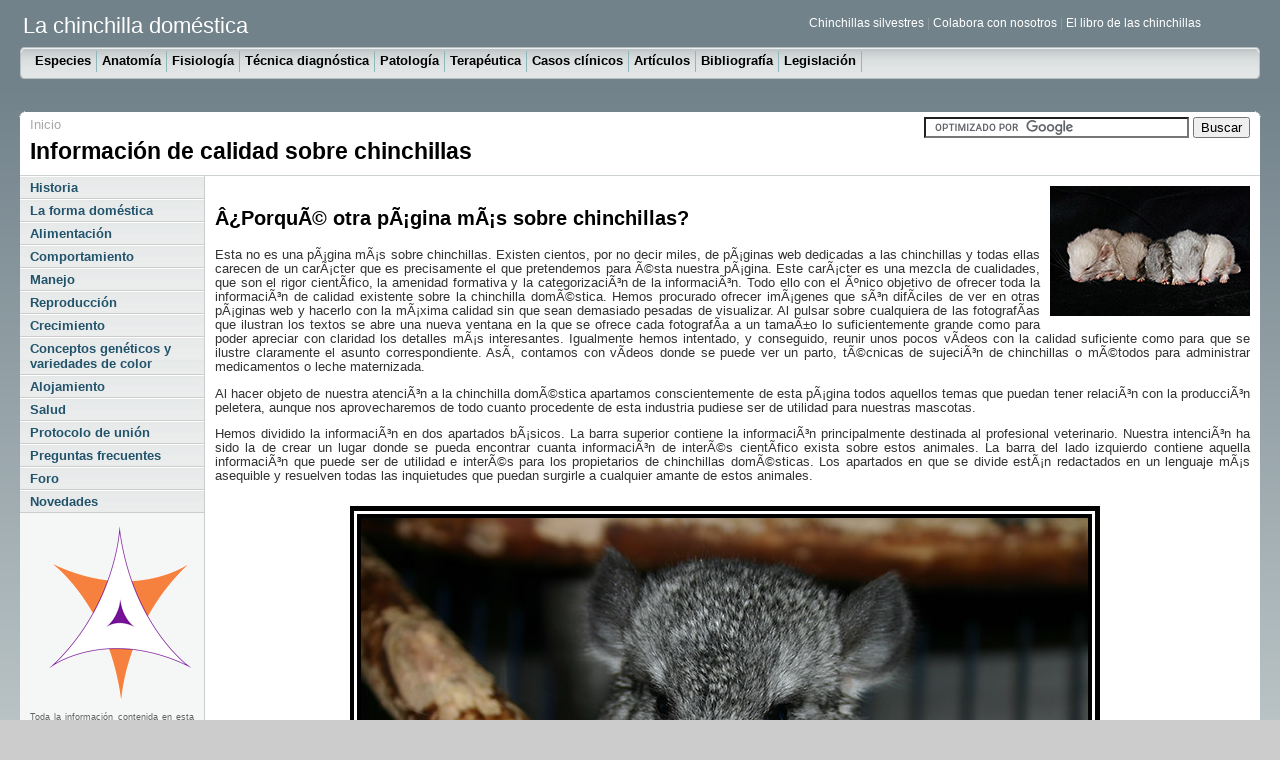

--- FILE ---
content_type: text/html; charset=UTF-8
request_url: http://infochinchillas.com/
body_size: 6126
content:
<!DOCTYPE html PUBLIC "-//W3C//DTD XHTML 1.0 Transitional//EN" "http://www.w3.org/TR/xhtml1/DTD/xhtml1-transitional.dtd">
<html xmlns="http://www.w3.org/1999/xhtml">
<head>
<link rel="shortcut icon" href="/web_archives/favicon.ico" type="image/x-icon" />
<meta http-equiv="Content-Type" content="text/html; charset=utf-8" />
<meta name="verify-v1" content="3YeyN8zoz7QdmTmZm5n9sKB0ibdh+UW4IcQDXN6ZD6E=" />
<meta name="description" content="Información de calidad sobre chinchillas para propietarios y veterinarios.">
<meta name="robots" content="NOODP">
<meta name="keywords" content="chinchillas, chinchilla de cola corta, chinchilla brevicaudata, clasificación de las chinchillas, veterinario, jaulas, salud, enfermedad, alimentación, comida, cuidados, reproducción, parto, color del pelo, variedades de color">
<title>La chinchilla doméstica</title>
<link rel="stylesheet" href="web_archives/infoch.css" type="text/css" />
<script type="text/javascript" src="web_archives/js/prototype.js"></script>
<script type="text/javascript" src="web_archives/js/scriptaculous.js?load=effects,builder"></script>
<script type="text/javascript" src="web_archives/js/lightbox.js"></script>
<link rel="stylesheet" type="text/css" href="web_archives/js/shadowbox/shadowbox.css">
<script type="text/javascript" src="web_archives/js/shadowbox/shadowbox.js"></script>
<script type="text/javascript">
Shadowbox.init({
    language:   "es",
	players: ["iframe", "img"]
});
</script>
<script type="text/javascript">
<!--
var time = 3000;
var numofitems = 9;
//menu constructor
function menu(allitems,thisitem,startstate){ 
  callname= "gl"+thisitem;
  divname="subglobal"+thisitem;  
  this.numberofmenuitems = allitems;
  this.caller = document.getElementById(callname);
  this.thediv = document.getElementById(divname);
  this.thediv.style.visibility = startstate;
}
//menu methods
function ehandler(event,theobj){
  for (var i=1; i<= theobj.numberofmenuitems; i++){
    var shutdiv =eval( "menuitem"+i+".thediv");
    shutdiv.style.visibility="hidden";
  }
  theobj.thediv.style.visibility="visible";
}
function closesubnav(event){
  if ((event.clientY <48)||(event.clientY > 107)){
    for (var i=1; i<= numofitems; i++){
      var shutdiv =eval('menuitem'+i+'.thediv');
      shutdiv.style.visibility='hidden';
    }
  }
}
// -->
</script>
<script language="JavaScript1.2" type="text/javascript">
<!--
function MM_findObj(n, d) { //v4.01
  var p,i,x;  if(!d) d=document; if((p=n.indexOf("?"))>0&&parent.frames.length) {
    d=parent.frames[n.substring(p+1)].document; n=n.substring(0,p);}
  if(!(x=d[n])&&d.all) x=d.all[n]; for (i=0;!x&&i<d.forms.length;i++) x=d.forms[i][n];
  for(i=0;!x&&d.layers&&i<d.layers.length;i++) x=MM_findObj(n,d.layers[i].document);
  if(!x && d.getElementById) x=d.getElementById(n); return x;
}
function MM_swapImage() { //v3.0
  var i,j=0,x,a=MM_swapImage.arguments; document.MM_sr=new Array; for(i=0;i<(a.length-2);i+=3)
   if ((x=MM_findObj(a[i]))!=null){document.MM_sr[j++]=x; if(!x.oSrc) x.oSrc=x.src; x.src=a[i+2];}
}
function MM_preloadImages() { //v3.0
  var d=document; if(d.images){ if(!d.MM_p) d.MM_p=new Array();
    var i,j=d.MM_p.length,a=MM_preloadImages.arguments; for(i=0; i<a.length; i++)
    if (a[i].indexOf("#")!=0){ d.MM_p[j]=new Image; d.MM_p[j++].src=a[i];}}
}
//-->
</script>
</head>
<body>
<script type="text/javascript">
var gaJsHost = (("https:" == document.location.protocol) ? "https://ssl." : "http://www.");
document.write(unescape("%3Cscript src='" + gaJsHost + "google-analytics.com/ga.js' type='text/javascript'%3E%3C/script%3E"));
</script>
<script type="text/javascript">
try {
var pageTracker = _gat._getTracker("UA-8009572-1");
pageTracker._trackPageview();
} catch(err) {}
</script>
<div id="masthead">
  <h1 class="Estilo1" id="siteName">La chinchilla doméstica</h1>
  <div id="utility"> <a href="index.php?id=4">Chinchillas silvestres</a> | <a href="index.php?id=5">Colabora con nosotros</a> | <a href="index.php?id=6">El libro de las chinchillas</a></div>
  <div id="globalNav"> <img alt="" src="web_archives/gblnav_left.gif" height="32" width="4" id="gnl" /> <img alt="" src="web_archives/glbnav_right.gif" height="32" width="4" id="gnr" />
    <div id="globalLink"> <a href="#" id="gl1" class="glink" onmouseover="ehandler(event,menuitem1);">Especies</a><a href="#" id="gl2" class="glink" onmouseover="ehandler(event,menuitem2);">Anatomía</a><a href="#" id="gl3" class="glink" onmouseover="ehandler(event,menuitem3);">Fisiología</a><a href="#" id="g20" class="glink" onmouseover="ehandler(event,menuitem10);">Técnica diagnóstica</a><a href="#" id="gl4" class="glink" onmouseover="ehandler(event,menuitem4);">Patología</a><a href="#" id="gl5" class="glink" onmouseover="ehandler(event,menuitem5);">Terapéutica</a><a href="#" id="gl9" class="glink" onmouseover="ehandler(event,menuitem9);">Casos clínicos</a><a href="#" id="gl7" class="glink" onmouseover="ehandler(event,menuitem7);">Artículos</a><a href="#" id="gl8" class="glink" onmouseover="ehandler(event,menuitem8);">Bibliografía</a><a href="#" id="gl6" class="glink" onmouseover="ehandler(event,menuitem6);">Legislación</a></div>
    <!--end globalLinks-->
  </div>
  <!-- end globalNav -->
  <div id="subglobal1" class="subglobalNav">  <a href="index.php?id=1110">Clasificación taxonómica</a> | <em> <a href="index.php?id=1120">Chinchilla lanigera</a> | <a href="index.php?id=1130">Chinchilla brevicaudata</a></em></div>
  <div id="subglobal2" class="subglobalNav"> <a href="index.php?id=1210">Generalidades</a> | <a href="index.php?id=1220">Musculo-esqueleto</a> | <a href="index.php?id=1230">Organos internos</a> | <a href="index.php?id=1240">Organos de los sentidos</a></div>
  <div id="subglobal3" class="subglobalNav"> <a href="index.php?id=1310">Datos biológicos generales</a> | <a href="index.php?id=1330">Hematología</a> | <a href="index.php?id=1340">Urología</a> | <a href="index.php?id=1350">Nutrición</a> | <a href="index.php?id=1320">Determinación de la edad</a></div>
  <div id="subglobal4" class="subglobalNav"> <a href="index.php?id=1410">Medicina interna</a> | <a href="index.php?id=1420">Enfermedades infecciosas</a> | <a href="index.php?id=1430">Dermatología</a> | <a href="index.php?id=1440">Oftalmología</a> | <a href="index.php?id=1450">Odontología</a> | <a href="index.php?id=1460">Traumatología</a> | <a href="index.php?id=1470">Toxicología</a> | <a href="index.php?id=1480">Oncología</a> | <a href="index.php?id=1490">Etología</a> | <a href="index.php?id=1500">Zoonosis</a></div>
    <div id="subglobal10" class="subglobalNav"> <a href="index.php?id=2010">Radiología</a> | <a href="index.php?id=2020">Ecografía abdominal</a> | <a href="index.php?id=2030">Ecocardiografía</a> | <a href="index.php?id=2040">Laboratorial</a></div>
  <div id="subglobal5" class="subglobalNav"> <a href="index.php?id=1510">Procedimientos quirúrgicos</a> | <a href="index.php?id=1520">Fluidoterapia</a> | <a href="index.php?id=1530">Antibacterianos</a> | <a href="index.php?id=1540">Antifúngicos</a> | <a href="index.php?id=1550">Antiparasitarios</a> | <a href="index.php?id=1560">Analgésicos</a> | <a href="index.php?id=1570">Anestésicos y sedantes</a> | <a href="index.php?id=1580">Otros</a> </div>
  <div id="subglobal6" class="subglobalNav"> <a href="index.php?id=1610">CITES</a> | <a href="index.php?id=1620">Legislación europea</a> | <a href="index.php?id=1630">Legislación nacional</a> | <a href="index.php?id=1640">Legislación autonómica</a> | <a href="index.php?id=1650">Legislación local</a></div>
    <div id="subglobal7" class="subglobalNav"> <a href="index.php?id=1710">Anatomía</a> | <a href="index.php?id=1720">Fisiología</a> | <a href="index.php?id=1730">Patología</a> | <a href="index.php?id=1740">Genética</a> | <a href="index.php?id=1750">Nutrición</a></div>
  <div id="subglobal8" class="subglobalNav"> <a href="index.php?id=1810">Libros</a> | <a href="index.php?id=1820">Capítulos específicos en libros</a> | <a href="index.php?id=1830">Referencias en libros</a> | <a href="index.php?id=1840">Artículos específicos en revistas</a> | <a href="index.php?id=1850">Referencias en revistas</a> | <a href="index.php?id=1860">Tesis doctorales</a> </div>
  <div id="subglobal9" class="subglobalNav"> <a href="index.php?id=1910">Patología</a> | <a href="index.php?id=1920">Cirugía</a> | <a href="index.php?id=1930">Reproducción y Obstetricia</a> | <a href="index.php?id=1940">Etología</a> | <a href="index.php?id=1950">Diagnóstico por imagen</a></div>
</div>
<!-- end masthead -->
<div id="pagecell1">
  <!--pagecell1-->
  <img alt="" src="web_archives/tl_curve_white.gif" height="6" width="6" id="tl" /> <img alt="" src="web_archives/tr_curve_white.gif" height="6" width="6" id="tr" />
  <div id="breadCrumb">
  	<div id="cabecera">
  		<div id="navegador">
        	<div id="div"> <a href="index.php?id=1">Inicio </a> <!-- / <a href="index.php?id=2">Nuestras chinchillas </a> / <a href="index.php?id=3">Chinchillas en venta </a> //--></div>
        </div>
  		<div id="buscar">
            <div align="right">
                <form action="index.php" id="cse-search-box">
                    <input type="hidden" name="cx" value="partner-pub-2301780495816645:gp2xjgtbcc4" />
                    <input type="hidden" name="cof" value="FORID:11" />
                    <input type="hidden" name="ie" value="ISO-8859-1" />
                    <input type="text" name="q" size="31" />
                    <input type="submit" name="sa" value="Buscar" />
                </form>
            </div>
			<div align="right">
  				<script type="text/javascript" src="http://www.google.com/coop/cse/brand?form=cse-search-box&amp;lang=es"></script>
			</div>
        </div>
    </div>
  	<div id="titulo">
    	<h2><span class="Estilo2">Información de calidad sobre chinchillas </span></h2>
  	</div>
  </div>
  <div id="contenedor">
	<div id="fila">
    <div id="barra">
        <div id="pageNav">
            <div id="sectionLinks"> <a href="index.php?id=100">Historia</a> <a href="index.php?id=110">La forma doméstica</a> <a href="index.php?id=120">Alimentación</a> <a href="index.php?id=130">Comportamiento</a> <a href="index.php?id=140">Manejo</a> <a href="index.php?id=150">Reproducción</a> <a href="index.php?id=160">Crecimiento</a> <a href="index.php?id=170">Conceptos genéticos y variedades de color </a> <a href="index.php?id=180">Alojamiento</a> <a href="index.php?id=190">Salud</a> <a href="index.php?id=220">Protocolo de unión</a> <a href="index.php?id=200">Preguntas frecuentes</a> <a href="index.php?id=210">Foro</a> <a href="index.php?id=8">Novedades</a> </div>
            <div id="advert"> 
              <div align="center">
        <img src="web_archives/aracavia.gif" alt="" width="180" height="180" /></div>
              <div align="left" class="Estilo3">
                <p align="justify">Toda la información contenida en esta página es propiedad de la clínica veterinaria de animales exóticos ARACAVIA o se ha obtenido autorización de sus autores para su publicación. </p>
                <p align="justify">No se permite la reproducción de ninguna información contenida en esta página web sin la autorización expresa de la clínica veterinaria de animales exóticos ARACAVIA. </p>
              </div>
            </div>
<!--            <div align="center"><br />
        <span class="Estilo5">Enlaces patrocinados</span>
              <br />
        <script type="text/javascript"><!--
        google_ad_client = "pub-2301780495816645";
        google_ad_width = 180;
        google_ad_height = 150;
        google_ad_format = "180x150_as";
        google_ad_type = "text_image";
        //2007-09-28: chinchillas, jaulas, alimentacion para chinchillas, heno, accesorios para chinchillas
        google_ad_channel = "2050291636+3291386918+8945025792+3068018678+7490552877";
        google_color_border = "FFFFFF";
        google_color_bg = "F5f7f7";
        google_color_link = "0000FF";
        google_color_text = "000000";
        google_color_url = "008000";
        google_ui_features = "rc:10";
        //-->
<!--         </script>
        <script type="text/javascript"
          src="http://pagead2.googlesyndication.com/pagead/show_ads.js">
        </script>
        <br />
        <script type="text/javascript"><!--
        google_ad_client = "pub-2301780495816645";
        google_ad_width = 180;
        google_ad_height = 150;
        google_ad_format = "180x150_as";
        google_ad_type = "text_image";
        //2007-09-28: chinchillas, jaulas, alimentacion para chinchillas, heno, accesorios para chinchillas
        google_ad_channel = "2050291636+3291386918+8945025792+3068018678+7490552877";
        google_color_border = "FFFFFF";
        google_color_bg = "F5f7f7";
        google_color_link = "0000FF";
        google_color_text = "000000";
        google_color_url = "008000";
        google_ui_features = "rc:10";
        //-->
<!--         </script>
        <script type="text/javascript"
          src="http://pagead2.googlesyndication.com/pagead/show_ads.js">
        </script>
        <br />
            </div>  -->
        </div>
  	</div>
    <div id="cuerpo">
    <div id="content">        <div class="feature"> <a rel="lightbox" href="fotos/camada5.jpg" title="Camada de 5 crÃ­as de chinchilla reciÃ©n nacidas"><img src="fotos/camada5_s.jpg" alt="Camada de 5 crÃ­as de chinchilla reciÃ©n nacidas" width="200" height="130" border="0" /></a>
      <h3>Â¿PorquÃ© otra pÃ¡gina mÃ¡s sobre chinchillas? </h3>
      <p> Esta no es una pÃ¡gina mÃ¡s sobre chinchillas. Existen cientos, por no decir miles, de pÃ¡ginas web dedicadas a las chinchillas y todas ellas carecen de un carÃ¡cter que es precisamente el que pretendemos para Ã©sta nuestra pÃ¡gina. Este carÃ¡cter es una mezcla de cualidades, que son el rigor cientÃ­fico, la amenidad formativa y la categorizaciÃ³n de la informaciÃ³n. Todo ello con el Ãºnico objetivo de ofrecer toda la informaciÃ³n de calidad existente sobre la chinchilla domÃ©stica. Hemos procurado ofrecer imÃ¡genes que sÃ³n difÃ­ciles de ver en otras pÃ¡ginas web y hacerlo con la mÃ¡xima calidad sin que sean demasiado pesadas de visualizar. Al pulsar sobre cualquiera de las fotografÃ­as que ilustran los textos se abre una nueva ventana en la que se ofrece cada fotografÃ­a a un tamaÃ±o lo suficientemente grande como para poder apreciar con claridad los detalles mÃ¡s interesantes. Igualmente hemos intentado, y conseguido, reunir unos pocos vÃ­deos con la calidad suficiente como para que se ilustre claramente el asunto correspondiente. AsÃ­, contamos con vÃ­deos donde se puede ver un parto, tÃ©cnicas de sujeciÃ³n de chinchillas o mÃ©todos para administrar medicamentos o leche maternizada.</p>
      <p> Al hacer objeto de nuestra atenciÃ³n a la chinchilla domÃ©stica apartamos conscientemente de esta pÃ¡gina todos aquellos temas que puedan tener relaciÃ³n con la producciÃ³n peletera, aunque nos aprovecharemos de todo cuanto procedente de esta industria pudiese ser de utilidad para nuestras mascotas. </p>
      <p>Hemos dividido la informaciÃ³n en dos apartados bÃ¡sicos.  
      La barra superior contiene la informaciÃ³n principalmente destinada al profesional veterinario. Nuestra intenciÃ³n ha sido la de crear un lugar donde se pueda encontrar cuanta informaciÃ³n de interÃ©s cientÃ­fico exista sobre estos animales.  
      La barra del lado izquierdo contiene aquella informaciÃ³n que puede ser de utilidad e interÃ©s para los propietarios de chinchillas domÃ©sticas. Los apartados en  que se divide estÃ¡n redactados en un lenguaje mÃ¡s asequible y resuelven todas las inquietudes que puedan surgirle a cualquier amante de estos animales.</p>
    </div>
    <div class="storyCenter">
      <div align="center"><img src="fotos/inicio.jpg" alt="Chinchilla curiosa" width="750" height="500" border="0" />
        <br />
      <span class="autor Estilo16">Optimizado para Mozilla Firefox 3.5 e Internet Explorer 8 y una resoluciÃ³n igual o superior a 1024x768 pixeles</span><br />
      <br />
      <br />
      <br />
    </div></div></div>      </div>
  </div>
  </div>
  <div id="siteInfo"> <img src="web_archives/leon.gif" width="20" height="22" /> <a href="index.php?id=7">Qui&eacute;nes somos </a>| <a href="mailto:info@infochinchillas.com">Contacta con nosotros</a> | &copy;2006 Clínica Veterinaria ARACAVIA</div>
</div>
<!--end pagecell1-->
<br />
<script type="text/javascript">
    <!--
      		var menuitem1 = new menu(10,1,"hidden");
			var menuitem2 = new menu(10,2,"hidden");
			var menuitem3 = new menu(10,3,"hidden");
			var menuitem4 = new menu(10,4,"hidden");
			var menuitem5 = new menu(10,5,"hidden");
			var menuitem6 = new menu(10,6,"hidden");
			var menuitem7 = new menu(10,7,"hidden");
			var menuitem8 = new menu(10,8,"hidden");
			var menuitem9 = new menu(10,9,"hidden");
			var menuitem10 = new menu(10,10,"hidden");
    // -->
</script>
<script>
altocuerpo = document.getElementById('cuerpo').offsetHeight;
altobarra = document.getElementById('barra').offsetHeight;
if (altocuerpo >= altobarra) {
document.getElementById('barra').style.height = altocuerpo + 'px';
} else {
document.getElementById('cuerpo').style.height = altobarra + 'px';
}
</script>
</body>
</html>


--- FILE ---
content_type: text/css
request_url: http://infochinchillas.com/web_archives/infoch.css
body_size: 12333
content:
/***********************************************/
/* HTML tag styles                             */
/***********************************************/
body, html{
	height:100%;
}

body{
	font-family: Arial,sans-serif;
	color: #333333;
	line-height: 1.166;	
	margin: 0px;
	padding: 0px;
	background: #cccccc url(bg_grad.jpg) fixed;
}

/******* hyperlink and anchor tag styles *******/

#links{
	color: transparent;
}

#links img{
    float: none;
    padding: 0 0 0 0;	
	border: 0px;
}

a:link, a:visited{
	color: #005FA9;
	text-decoration: none;
}

a:hover{
	text-decoration: underline;
}

/************** header tag styles **************/

h1{
 font: bold 120% Arial,sans-serif;
 color: #334d55;
 margin: 0px;
 padding: 0px;
}

h2{
 font: bold 114% Arial,sans-serif;
 color: #006699;
 margin: 0px;
 padding: 0px;
}

h3{
 font: bold 100% Arial,sans-serif;
 color: #334d55;
 margin: 0px;
 padding: 0px;
}

h4{
 font: 100% Arial,sans-serif;
 color: #333333;
 margin: 0px;
 padding: 0px;
}

h5{
 font: 100% Arial,sans-serif;
 color: #334d55;
 margin: 0px;
 padding: 0px;
}


/*************** list tag styles ***************/

ul{
 list-style-type: square;
}

ul ul{
 list-style-type: disc;
}

ul ul ul{
 list-style-type: none;
}

/********* form and related tag styles *********/

form {
	margin: 0;
	padding: 0;
}

label{
 font: bold 1em Arial,sans-serif;
 color: #334d55;
}
				
input{
font-family: Arial,sans-serif;
}

/***********************************************/
/* Layout Divs                                 */
/***********************************************/
#pagecell1{
	position:absolute;
	top: 112px;
	left: 20px;
	right: 20px;
	width: auto;
	background-color: #ffffff;
	overflow: automatico;
}

#tl {
	position:absolute;
	top: -1px;
	left: -1px;
	margin: 0px;
	padding: 0px;
	z-index: 12;
}

#tr {
	position:absolute;
	top: -1px;
	right: -1px;
	margin: 0px;
	padding: 0px;
	z-index: 13;
}

#masthead{
	position: absolute;
	top: 0px;
	left: 20px;
	right: 20px;
	width: auto;	
}

#pageNav, #barra {	
	width:184px;
}

#content{
	padding: 0px 10px 0px 5px;
}

#contenedor, #fila {
	vertical-align: top;
	width: 100%;
	border: 0px;
}

#contenedor {
	display: table;
}

#fila {
	display: table-row;
}

#barra, #cuerpo {
	display: table-cell;
	vertical-align: top;
	overflow: hidden;
	height: auto;
}

#barra {
	float: left;
	background-color: #F5f7f7;
	border-right: 1px solid #cccccc;
	padding: 0px;
	font: small Verdana,sans-serif;}
}

#cuerpo {
	width: auto;
}

#visor {
	vertical-align: top;
	width: 100%;
	overflow:auto;
	border: 0px;
	min-height: 600px;
}

/***********************************************/
/* Component Divs                              */
/***********************************************/
#siteName{
	margin: 0px;
	padding: 13px 0px 8px 3px;
	color: #ffffff;
	font-weight: normal;
}

/************** utility styles *****************/

#utility{
	font: 75% Verdana,sans-serif;
	position: absolute;
	top: 16px;
	right: 0px;
	color: #919999;
	width: 451px;
}

#utility a{
	color: #ffffff;
}

#utility a:hover{
	text-decoration: underline;
}

/************* globalNav styles ****************/

#globalNav{
position: relative;
width: 100%;
min-width: 640px;
height: 32px;
color: #cccccc;
padding: 0px;
margin: 0px;
background-image: url(glbnav_background.gif);
}

#globalNav img{
	margin-bottom: -4px;
 
}

#gnl {
	position: absolute;
	top: 0px;
	left:0px;
	z-index: 10;
}

#gnr {
	position: absolute;
	top: 0px;
	right:0px;
	z-index: 11;
}

#globalLink{
	position: absolute;
	top: 6px;
	height: 22px;
	min-width: 640px;
	padding: 0px;
	margin: 0px;
	left: 10px;
	z-index: 50;
	width: 895px;
}


a.glink, a.glink:visited{
  	font-size: small;
  	color: #000000;
	font-weight: bold;
	margin: 0px;
	padding: 2px 5px 4px 5px;
	border-right: 1px solid #8FB8BC;
}

a.glink:hover{
  	background-image: url(glblnav_selected.gif);
	text-decoration: none;
}

/************ subglobalNav styles **************/

.subglobalNav{
	position: absolute;
	top: 84px;
	left: 0px;
	/*width: 100%;*/
	
	height: 20px;
	padding: 0px 0px 0px 10px;
	visibility: hidden;
	color: #ffffff;
	width: 958px;
}

.subglobalNav a:link, .subglobalNav a:visited {
	font-size: 80%;
	color: #ffffff;
}

.subglobalNav a:hover{
	color: #cccccc;
}

/************* breadCrumb styles ***************/

#breadCrumb{
	padding: 5px 10px 5px 10px;
	font: small Verdana,sans-serif;
	color: #AAAAAA;
	overflow:auto;
	border-bottom:1px solid #ccd2d2;
}

#breadCrumb a{
	color: #AAAAAA;
}

#breadCrumb a:hover{
	color: #005FA9;
	text-decoration: underline;
}

#navegador{
	float:left;
	vertical-align: top;
}

#buscar{
	float:right;
	vertical-align: top;
}

#titulo{
	float:left;
	width:100%;
	padding-bottom: 5px;
}

/************** feature styles *****************/

.feature{
	padding: 0px 0px 10px 5px;
	font-size: 80%;
	text-align: justify;
	height: 200px;
}
html>body .feature {height: auto;}

.feature h3{
	font: bold 160% Arial,sans-serif;
	color: #000000;
	padding: 30px 0px 5px 0px;
}

.feature img{
	float: right;
	padding: 10px 0px 5px 10px;
}


/************** featuresm styles *****************/

.featuresm{
	padding: 0px 0px 10px 5px;
	font-size: 80%;
	text-align: justify;
	height: 200px;
}
html>body .featuresm {height: auto;}

.featuresm h3{
	font: bold 1605% Arial,sans-serif;
	color: #000000;
	padding: 30px 0px 5px 0px;
}

.featuresm img{
	float: inherit;
	padding: 0px 0px 0px 0px;
}

/************** feature2 styles *****************/

.feature2{
	padding: 0px 0px 0px 5px;
	font-size: 80%;
	text-align: justify;
	height: 200px;
}
html>body .feature2 {height: auto;}

.feature2 h3{
	font: bold 160% Arial,sans-serif;
	color: #000000;
	padding: 30px 0px 5px 0px;
}

.feature2 img{
	float: left;
	padding: 0px 10px 0px 0px;
}
.feature2 adv{
	font-size: 90%;
	color: #909090;
	font: small Verdana,sans-serif;
}
.feature2 hadv{
	color: #21536A;
	font-size: 150%;
	font-weight: bold;
}

/*************** news style ******************/

.news {
	padding: 0px 0px 0px 0px;
	font-size: 80%;
	text-align: justify;
}

.news_list {
	text-align: left;
}

.news_list_right {
	text-align: left;
	padding: 0px 0px 0px 0px;
}

.news img {
	float:none;
	padding-left: 0px;
	padding-top: 0px;
	padding-right: 10px;
	padding-bottom: 0px;
}

.news h3{
	font: bold 145% Arial,sans-serif;
	color: #000000;
}

.news p {
	padding: 0px 0px 0px 10px;
}

.news a.capsule{
	font: bold 1em Arial,sans-serif;
	color: #005FA9;
	display:block;
	padding-bottom: 5px;
}

.news a.capsule:hover{
	text-decoration: none;
}

/*************** story styles ******************/

.story {
	padding: 0px 0px 0px 5px;
	font-size: 80%;
	text-align: justify;
}

.story h3{
	font: bold 145% Arial,sans-serif;
	color: #000000;
}

.story p {
	padding: 0px 0px 0px 0px;
}

.story a.capsule{
	font: bold 1em Arial,sans-serif;
	color: #005FA9;
	display:block;
	padding-bottom: 5px;
}

.story a.capsule:hover{
	text-decoration: none;
}

.story img {
	float: left;
	padding-left: 0px;
	padding-top: 0px;
	padding-right: 10px;
	padding-bottom: 0px;
}

td.storyRight{
	padding-right: 12px;
	text-align: justify;
}

.storyLeft {

	padding: 0px 10px 0px 0px;
	text-align: justify;

}
.storyLeft img {

	float: left;
	padding: 0px 10px 0px 0px;
}
.storyCenter {

	padding: 0px 10px 0px 0px;
	font-size: 80%;
	text-align: justify;

}
.storyCenter img {

	float: none;
	padding: 0px 0px 0px 0px;
}
.storyCenter h3{
	font: bold 145% Arial,sans-serif;
	color: #000000;
}

.storyCenter p {
	padding: 0px 0px 0px 0px;
}

.storyCenter a.capsule{
	font: bold 1em Arial,sans-serif;
	color: #005FA9;
	display:block;
	padding-bottom: 5px;
}

.storyCenter a.capsule:hover{
	text-decoration: none;
}

.story2 {
	padding: 10px 0px 0px 5px;
	font-size: 80%;
	text-align: justify;
}


.story2 h3{
	font: bold 145% Arial,sans-serif;
	color: #000000;
}

.story2 p {
	padding: 0px 0px 0px 0px;
}

.story2 a.capsule{
	font: bold 1em Arial,sans-serif;
	color: #005FA9;
	display:block;
	padding-bottom: 5px;
}

.story2 a.capsule:hover{
	text-decoration: none;
}

.story2 img {
	float: none;
	padding-left: 0px;
	padding-top: 0px;
	padding-right: 0px;
	padding-bottom: 0px;
}
.storydcha {

	padding: 0px 0px 0px 5px;
	font-size: 80%;
	text-align: justify;

}
.storydcha img {

	float: right;
	padding: 0px 0px 0px 5px;
	
}
.storydcha h3{
	font: bold 145% Arial,sans-serif;
	color: #000000;
}

.storydcha p {
	padding: 0px 0px 0px 0px;
}

.storydcha a.capsule{
	font: bold 1em Arial,sans-serif;
	color: #005FA9;
	display:block;
	padding-bottom: 5px;
}

.storydcha a.capsule:hover{
	text-decoration: none;
}

/************** siteInfo styles ****************/

#siteInfo{
	clear: both;
	border-top: 1px solid #cccccc;
	font-size: small;
	color: #cccccc;
	padding: 10px 10px 10px 10px;
	margin-top: 0px;
}

#siteInfo img{
	padding: 4px 4px 4px 0px;
	vertical-align: middle;
}


/************ sectionLinks styles **************/

#sectionLinks{
	margin: 0px;
	padding: 0px;

}

#sectionLinks h3{
	padding: 10px 0px 2px 5px;
	border-bottom: 1px solid #cccccc;
}

#sectionLinks a:link, #sectionLinks a:visited {
	display: block;
	border-top: 1px solid #ffffff;
	border-bottom: 1px solid #cccccc;
	background-image: url(bg_nav.jpg);
	font-weight: bold;
	padding: 3px 0px 3px 10px;
	color: #21536A;
}

#sectionLinks a:hover{
	border-top: 1px solid #cccccc;
	background-color: #DDEEFF;
	background-image: none;
	font-weight: bold;
	text-decoration: none;
}

#sectionLinks2 {
	display: block;
	border-top: 1px solid #ffffff;
	border-bottom: 1px solid #cccccc;
	font-weight: bold;
	color: #21536A;
}

/************* relatedLinks styles **************/

.relatedLinks{
	margin: 0px;
	padding: 0px 0px 10px 50px;
	border-bottom: 1px solid #cccccc;
}

.relatedLinks h3{
	padding: 10px 0px 2px 0px;
}

.relatedLinks a{
	display: block; 
}


/**************** advert styles *****************/

#advert{
	padding: 10px;
	border-bottom: 1px solid #cccccc;
}

#advert img{
	display: block;
}

/********************* end **********************/
.autor {
	font-family: Arial, Helvetica, sans-serif;
	font-size: small;
	color: #666666;
}

/******************* ventana ********************/

#lightbox{	position: absolute;	left: 0; width: 100%; z-index: 100; text-align: center; line-height: 0;}
#lightbox img{ width: auto; height: auto;}
#lightbox a img{ border: none; }

#outerImageContainer{ position: relative; background-color: #fff; width: 250px; height: 250px; margin: 0 auto; }
#imageContainer{ padding: 10px; }

#loading{ position: absolute; top: 40%; left: 0%; height: 25%; width: 100%; text-align: center; line-height: 0; }
#hoverNav{ position: absolute; top: 0; left: 0; height: 100%; width: 100%; z-index: 10; }
#imageContainer>#hoverNav{ left: 0;}
#hoverNav a{ outline: none;}

#prevLink, #nextLink{ width: 49%; height: 100%; background-image: url([data-uri]); /* Trick IE into showing hover */ display: block; }
#prevLink { left: 0; float: left;}
#nextLink { right: 0; float: right;}
#prevLink:hover, #prevLink:visited:hover { background: url(../web_archives/prevlabel.gif) left 15% no-repeat; }
#nextLink:hover, #nextLink:visited:hover { background: url(../web_archives/nextlabel.gif) right 15% no-repeat; }

#imageDataContainer{ font: 10px Verdana, Helvetica, sans-serif; background-color: #fff; margin: 0 auto; line-height: 1.4em; overflow: auto; width: 100%	; }

#imageData{	padding:0 10px; color: #666; }
#imageData #imageDetails{ width: 70%; float: left; text-align: left; }	
#imageData #caption{ font-weight: bold;	}
#imageData #numberDisplay{ display: block; clear: left; padding-bottom: 1.0em;	}			
#imageData #bottomNavClose{ width: 66px; float: right;  padding-bottom: 0.7em; outline: none;}	 	

#overlay{ position: absolute; top: 0; left: 0; z-index: 90; width: 100%; height: 500px; background-color: #000; }

/******************* estilos ********************/
.Estilo1 {
	font-size: 140%
}
.Estilo2 {
	color: #000000;
	font-size: 155%;
	font-weight: bold;
	font-family: Arial, Helvetica, sans-serif;
}
.Estilo3 {
	color: #666666;
	font-size: xx-small;
}
.Estilo4 {color: #333333}
.Estilo5 {
	color: #21536A;
	font-weight: bold;
}
.Estilo6 {font-size: x-small}
.Estilo7 {
	font-size: 125%;
	font-weight: bold;
}
.pendiente {
	color: #FF9900;
	font-weight: bold;
}
.reservado {
	color: #FF0000;
	font-weight: bold;
}
.entrega {
	color: #005FA9;
	font-weight: bold;
	}
.foto {
	text-align:center;
	}

--- FILE ---
content_type: text/css
request_url: http://infochinchillas.com/web_archives/js/shadowbox/shadowbox.css
body_size: 2074
content:
#sb-container,#sb-wrapper{text-align:left;}
#sb-container,#sb-overlay{position:absolute;top:0;left:0;width:100%;margin:0;padding:0;}
#sb-container{height:100%;display:none;visibility:hidden;z-index:999;}
body>#sb-container{position:fixed;}
#sb-overlay{height:expression(document.documentElement.clientHeight+'px');}
#sb-container>#sb-overlay{height:100%;}
#sb-wrapper{position:relative;}
#sb-wrapper img{border:none;}
#sb-body{position:relative;margin:0;padding:0;overflow:hidden;border:1px solid #303030;}
#sb-body-inner{position:relative;height:100%;}
#sb-content.html{height:100%;overflow:auto;}
#sb-loading{position:absolute;top:0;width:100%;height:100%;text-align:center;padding-top:10px;}
#sb-body,#sb-loading{background-color:#fff;}
#sb-title,#sb-info{position:relative;margin:0;padding:0;overflow:hidden;}
#sb-title-inner,#sb-info-inner{position:relative;font-family:'Lucida Grande',Tahoma,sans-serif;line-height:16px;}
#sb-title,#sb-title-inner{height:26px;}
#sb-title-inner{font-size:16px;padding:5px 0;color:#fff;}
#sb-info,#sb-info-inner{height:20px;}
#sb-info-inner{font-size:12px;color:#fff;}
#sb-nav{float:right;height:16px;padding:2px 0;width:45%;}
#sb-nav a{display:block;float:right;height:16px;width:68px;margin-left:3px;cursor:pointer;}
#sb-nav-close{background-image:url(resources/close.png);background-repeat:no-repeat;}
#sb-nav-next{background-image:url(resources/next.png);background-repeat:no-repeat;}
#sb-nav-previous{background-image:url(resources/previous.png);background-repeat:no-repeat;}
#sb-nav-play{background-image:url(resources/play.png);background-repeat:no-repeat;}
#sb-nav-pause{background-image:url(resources/pause.png);background-repeat:no-repeat;}
#sb-counter{float:left;padding:2px 0;width:45%;}
#sb-counter a{padding:0 4px 0 0;text-decoration:none;cursor:pointer;color:#fff;}
#sb-counter a.sb-counter-current{text-decoration:underline;}
div.sb-message{font-family:'Lucida Grande',Tahoma,sans-serif;font-size:12px;padding:10px;text-align:center;}
div.sb-message a:link,div.sb-message a:visited{color:#fff;text-decoration:underline;}

--- FILE ---
content_type: text/javascript
request_url: http://infochinchillas.com/web_archives/js/shadowbox/adapters/shadowbox-prototype.js
body_size: 677
content:
if(typeof Prototype=="undefined"){throw"Unable to load Shadowbox adapter, Prototype not found"}if(typeof Shadowbox=="undefined"){throw"Unable to load Shadowbox adapter, Shadowbox not found"}Shadowbox.lib={getStyle:function(b,a){return Element.getStyle(b,a)},remove:function(a){Element.remove(a)},getTarget:function(a){return Event.element(a)},getPageXY:function(b){var a=Event.pointer(b);return[a.x,a.y]},preventDefault:function(a){Event.stop(a)},keyCode:function(a){return a.keyCode},addEvent:function(c,a,b){Event.observe(c,a,b)},removeEvent:function(c,a,b){Event.stopObserving(c,a,b)},append:function(b,a){Element.insert(b,a)}};document.observe("dom:loaded",Shadowbox.load);